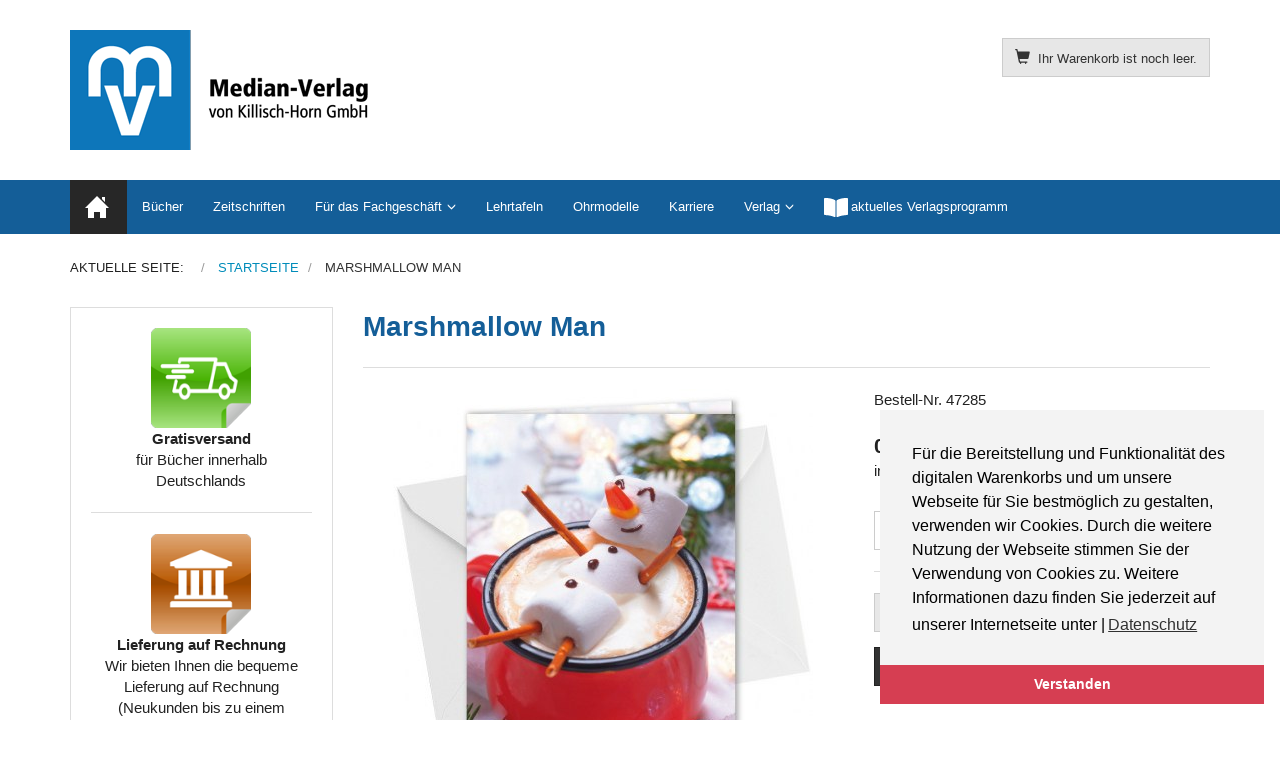

--- FILE ---
content_type: text/html; charset=utf-8
request_url: https://median-verlag.de/component/virtuemart/47285
body_size: 9658
content:
<!DOCTYPE html>
<html lang="de-de" dir="ltr" >
<head>
    <meta charset="utf-8">
    <meta http-equiv="X-UA-Compatible" content="IE=edge">
    <meta name="viewport" content="width=device-width, initial-scale=1.0, maximum-scale=1.0, user-scalable=no">
    <base href="https://median-verlag.de/component/virtuemart/47285" />
	<meta name="keywords" content="Querformat" />
	<meta name="title" content="Marshmallow Man" />
	<meta http-equiv="content-type" content="text/html; charset=utf-8" />
	<meta name="description" content="Marshmallow Man Werben &amp; Kundenpflege " />
	<title>Werben &amp; Kundenpflege: Marshmallow Man</title>
	<link href="https://median-verlag.de/component/virtuemart/47285" rel="canonical" />
	<link href="/templates/median-verlag/favicon.ico" rel="shortcut icon" type="image/vnd.microsoft.icon" />
	<link href="/templates/median-verlag/css/vm-ltr-common.css?vmver=5282896a" rel="stylesheet" type="text/css" />
	<link href="/templates/median-verlag/css/vm-ltr-site.css?vmver=5282896a" rel="stylesheet" type="text/css" />
	<link href="/components/com_virtuemart/assets/css/chosen.css?vmver=5282896a" rel="stylesheet" type="text/css" />
	<link href="/components/com_virtuemart/assets/css/jquery.fancybox-1.3.4.css?vmver=5282896a" rel="stylesheet" type="text/css" />
	<link href="/templates/median-verlag/css/horme.bootstrap.min.css" rel="stylesheet" type="text/css" />
	<link href="/templates/median-verlag/css/template.css" rel="stylesheet" type="text/css" />
	<link href="/templates/median-verlag/css/style.css" rel="stylesheet" type="text/css" />
	<link href="/media/plg_system_kickgdpr/css/cookieconsent.min.css?b4fa436e5b88c73d8842521f2024d196" rel="stylesheet" type="text/css" />
	<script type="application/json" class="joomla-script-options new">{"csrf.token":"0e4d6adf98fec5df244209bd6cfe1963","system.paths":{"root":"","base":""}}</script>
	<script src="/media/jui/js/jquery.min.js?b4fa436e5b88c73d8842521f2024d196" type="text/javascript"></script>
	<script src="/media/jui/js/jquery-noconflict.js?b4fa436e5b88c73d8842521f2024d196" type="text/javascript"></script>
	<script src="/media/jui/js/jquery-migrate.min.js?b4fa436e5b88c73d8842521f2024d196" type="text/javascript"></script>
	<script src="/templates/median-verlag/js/jquery-ui.min.js?vmver=1.13.2" type="text/javascript"></script>
	<script src="/components/com_virtuemart/assets/js/jquery.ui.autocomplete.html.js" type="text/javascript"></script>
	<script src="/components/com_virtuemart/assets/js/jquery.noconflict.js" async="async" type="text/javascript"></script>
	<script src="/components/com_virtuemart/assets/js/vmsite.js?vmver=5282896a" type="text/javascript"></script>
	<script src="/components/com_virtuemart/assets/js/chosen.jquery.min.js?vmver=5282896a" type="text/javascript"></script>
	<script src="/components/com_virtuemart/assets/js/vmprices.js?vmver=5282896a" type="text/javascript"></script>
	<script src="/components/com_virtuemart/assets/js/dynupdate.js?vmver=5282896a" type="text/javascript"></script>
	<script src="/components/com_virtuemart/assets/js/fancybox/jquery.fancybox-1.3.4.2.pack.js?vmver=1.3.4.2" type="text/javascript"></script>
	<script src="/templates/median-verlag/js/jui/bootstrap.min.js?b4fa436e5b88c73d8842521f2024d196" type="text/javascript"></script>
	<script src="/media/system/js/core.js?b4fa436e5b88c73d8842521f2024d196" type="text/javascript"></script>
	<script src="/modules/mod_virtuemart_cart/assets/js/update_cart.js?vmver=5282896a" type="text/javascript"></script>
	<script src="/media/plg_system_kickgdpr/js/cookieconsent.min.js?b4fa436e5b88c73d8842521f2024d196" type="text/javascript"></script>
	<script type="text/javascript">
//<![CDATA[ 
if (typeof Virtuemart === "undefined"){
	var Virtuemart = {};}
var vmSiteurl = 'https://median-verlag.de/' ;
Virtuemart.vmSiteurl = vmSiteurl;
var vmLang = '&lang=de';
Virtuemart.vmLang = vmLang; 
var vmLangTag = 'de';
Virtuemart.vmLangTag = vmLangTag;
var Itemid = "";
Virtuemart.addtocart_popup = "1" ; 
var vmCartError = Virtuemart.vmCartError = "Beim Aktualisieren Ihres Warenkorbes ist ein Fehler aufgetreten.";
var usefancy = true; //]]>
// Start Cookie Alert
window.addEventListener("load", function(){
window.cookieconsent.initialise({
  "palette": {
    "popup": {
      "background": "#f3f3f3",
      "text": "#000000"
    },
    "button": {
      "background": "#d63e52",
      "text": "#ffffff",
    }
  },
  "theme": "edgeless",
  "position": "bottom-right",
  "type": "info",
  "revokable": false,
  "revokeBtn": "<div class=\"cc-revoke {{classes}}\">Datenschutz</div>",
  "content": {
    "message": "Für die Bereitstellung und Funktionalität des digitalen Warenkorbs und um unsere Webseite für Sie bestmöglich zu gestalten, verwenden wir Cookies. Durch die weitere Nutzung der Webseite stimmen Sie der Verwendung von Cookies zu. Weitere Informationen dazu finden Sie jederzeit auf unserer Internetseite unter |",
    "dismiss": "Verstanden",
    "allow": "Cookies zulassen",
    "deny": "Cookies ablehnen",
    "link": "Datenschutz",
    "imprint_link": "Impressum",
    "href": "/verlag/datenschutz",
  },
  "cookie": {
    "expiryDays": 365
  },
  "elements": {
    "messagelink": "<span id=\"cookieconsent:desc\" class=\"cc-message\">{{message}}<a aria-label=\"learn more about cookies\" role=\"button\" tabindex=\"0\" class=\"cc-link\" href=\"/verlag/datenschutz\" target=\"_self\">{{link}}</a></span>"
  },
  onInitialise: function (status) {
    handleCookies(status);
  },
  onStatusChange: function (status, chosenBefore) {
    handleCookies(status);
  },
  onRevokeChoice: function () {
    handleCookies(status);
  }
})});
// End Cookie Alert
function handleCookies(status){






}

// Init handleCookies if the user doesn't choose any options
if (document.cookie.split(';').filter(function(item) {
    return item.indexOf('cookieconsent_status=') >= 0
}).length == 0) {
  handleCookies('notset');
};
	</script>


    
    
    
    
        <!-- Load Custom css -->
    <link rel="stylesheet" href="/templates/median-verlag/css/custom.css" type="text/css" />
    		


      </head>

  <body id="body" class=" nothome com_virtuemart fds_productdetails" >
      <!--[if lte IE 8]>
        <h1 class="ie7">median-verlag.de</h1>
        <p class="browsehappy">You are using an <strong>outdated</strong> browser.<br> Please <a href="http://browsehappy.com/">upgrade your browser</a> to improve your experience.</p>
        <style type="text/css">
          .container, .container-fluid {display: none;}
        </style>
      <![endif]-->

      <!-- Toolbar Section -->
                  
            <!-- Header Section -->
      <header id="fds-header">
        <div class="container ">
          <div class="row">

            <div class="col-sm-4 fds-logo" data-mh="header">
              <a href="https://median-verlag.de/">
                <img src="https://median-verlag.de/images/mv-logo.png" alt="median-verlag.de" >              </a>
            </div>

            <div class="col-sm-4 search" data-mh="header">
                          </div>

                        <div class="col-sm-4 cart text-right" data-mh="header">
              
<!-- Virtuemart 2 Ajax Card -->
<div class="vmCartModule  btn-group" id="vmCartModule">

  <button class="total_wrapper btn btn-default dropdown-toggle" data-toggle="dropdown">
    <span class="glyphicon glyphicon-shopping-cart"></span>&nbsp;
    <span class="total_products small">Ihr Warenkorb ist noch leer.</span>

        	<span class="total small">
    		    	</span>
      </button>
      	<div id="hiddencontainer" class="hiddencontainer" style="display: none;">
    		<div class="vmcontainer">
    			<div class="product_row row">
            <div class="product_image col-md-3 col-xs-3">
              <span class="image"></span>
            </div>
            <div class="col-md-6 col-xs-6 text-center">
              <span class="quantity"></span>&nbsp;x&nbsp;<span class="product_name"></span>
            </div>
    			              <div class="col-md-3 col-xs-3">
    				  <span class="subtotal_with_tax" style="float: right;"></span>
            </div>
    			      			  <div class="customProductData col-xs-12 margin-top-15"></div>
            <hr style="clear: both">
    			</div>
    		</div>
    	</div>

      <div class="dd_cart_wrapper dropdown-menu">

          <div class="vm_cart_products clear">
            <div class="vmcontainer">
          	              </div>
      	</div>
			  <!--<hr style="clear: both">-->
        <div class="show_cart_m clearfix">
                    <a rel="nofollow" href="/component/virtuemart/cart?Itemid=0" class="btn btn-primary btn-xs show-cart pull-right">Warenkorb anzeigen</a>
        </div>
                <div class="payments-signin-button"></div>
        
      </div>

    <noscript>
  bitte warten  </noscript>
</div>

<script>
jQuery(document).ready(function($){
  // Style the show cart link
  $('.show_cart_m > a').addClass('btn btn-default btn-xs').before('<a id="hide_cart" href="#" class="btn btn-default btn-xs"><span class="glyphicon glyphicon-remove"></span></a>');

  // Stop click propagation so the dropdown is not closing
  $('a.show-cart').click(function(e){
    e.stopPropagation();
  });

});
</script>
            </div>
            
          </div>
        </div>
      </header>
      
      <!-- Main menu -->
            <nav class="navbar navbar-default">
        <div class="container">
          <!-- Brand and toggle get grouped for better mobile display -->
          <div class="navbar-header pull-right">
            <button type="button" class="navbar-toggle" id="offcanvas-toggle" title="MENU">
              <b>MENU</b>
              <span class="sr-only">Toggle navigation</span>
              <span class="glyphicon glyphicon-menu-hamburger"></span>
            </button>
          </div>

          <!-- Collect the nav links, forms, and other content for toggling -->
          <div class="visible-md visible-lg" id="fds-navbar">
            <ul class="nav navbar-nav">
<li class="item-101 current active"><a href="/" ><img src="/images/home.png" alt="Home" /></a></li><li class="item-118"><a href="/buecher" >Bücher</a></li><li class="item-121"><a href="/zeitschriften" >Zeitschriften</a></li><li class="item-137 deeper parent"><span class="nav-header ">Für das Fachgeschäft</span>
<ul class="dropdown-menu big"><li class="item-191"><a href="/fachgeschaeft/motivkarten" >Motivkarten</a></li><li class="item-192"><a href="/fachgeschaeft/plakate" >Plakate</a></li><li class="item-311"><a href="/fachgeschaeft/kundenzeitschriften" >Kundenzeitschriften</a></li></ul></li><li class="item-203"><a href="/lehrtafeln" >Lehrtafeln</a></li><li class="item-204"><a href="/ohrmodelle" >Ohrmodelle</a></li><li class="item-335"><a href="/karriere" >Karriere</a></li></ul><ul class="nav navbar-nav">
<li class="item-140 deeper parent"><span class="nav-header ">Verlag</span>
<ul class="dropdown-menu big"><li class="item-141"><a href="/verlag/ueber-uns" >Über uns</a></li><li class="item-143"><a href="/verlag/verlagsgeschichte" >Verlagsgeschichte</a></li><li class="item-144"><a href="/verlag/datenschutz" >Datenschutz</a></li><li class="item-142"><a href="/verlag/impressum" >Impressum</a></li><li class="item-145"><a href="/verlag/kontakt" >Kontakt</a></li></ul></li><li class="item-184"><a href="https://downloads.median-verlag.de/MV-Verlagsverzeichnis.pdf" onclick="window.open(this.href, 'targetWindow', 'toolbar=no,location=no,status=no,menubar=no,scrollbars=yes,resizable=yes,'); return false;"><img src="/images/open-book.png" alt="aktuelles Verlagsprogramm" /><span class="image-title">aktuelles Verlagsprogramm</span></a></li></ul>
          </div><!-- /.navbar-collapse -->
        </div><!-- /.container-fluid -->
      </nav>
      
                  <div class="container">
        <div class="row">
          <div class="col-md-12">
            <div aria-label="Navigationspfad" role="navigation">
	<ul itemscope itemtype="https://schema.org/BreadcrumbList" class="breadcrumb">
					<li>
				Aktuelle Seite: &#160;
			</li>
		
						<li itemprop="itemListElement" itemscope itemtype="https://schema.org/ListItem">
											<a itemprop="item" href="/" class="pathway"><span itemprop="name">Startseite</span></a>
					
											<span class="divider">
							<img src="/media/system/images/arrow.png" alt="" />						</span>
										<meta itemprop="position" content="1">
				</li>
							<li itemprop="itemListElement" itemscope itemtype="https://schema.org/ListItem" class="active">
					<span itemprop="name">
						Marshmallow Man					</span>
					<meta itemprop="position" content="2">
				</li>
				</ul>
</div>

          </div>
        </div>
      </div>
            
                    
      <!-- Slider Section -->
                  
      <!-- Top-a Section -->
                  
      <!-- Top-b Section -->
                  
                  
      <!-- Component & Sidebars Section -->
      <div id="fds-main" class="margin-top">
        <div class="container">
          <div class="row">

            <div class="main-wrapper
						col-md-9 col-md-push-3">

                                          
              <main class="row">
                <div class="col-md-12">
                  <div id="system-message-container">
	</div>

                  <div id="productdetails-view" class="product-container productdetails-view productdetails row product">

  <div class="vm-product-container col-md-12">

    <div style="font-size: 28px; font-weight: bold; color: #145e98;">Marshmallow Man</div><hr>

        
        <div class="row">
    	<div class="vm-product-media-container col-md-7 text-center">
      	<div class="main-image text-center">
		<a title="47285" rel='vm-additional-images' class='block' href="https://median-verlag.de/images/virtuemart/product/47285.jpg"><img  src="/images/virtuemart/product/resized/47285_0x420.jpg"  alt="47285"  /></a>	</div>
	<div class="additional-images margin-top-15 row">
			<div class="col-md-3 col-sm-3 col-xs-3">
			<img  class="product-image thumbnail" style="cursor: pointer"  src="/images/virtuemart/product/resized/47285_170x0.jpg"  alt="47285"  /><a href="/images/virtuemart/product/47285.jpg"  class="product-image image-0" style="display:none;" title="" rel="vm-additional-images"></a>		</div>
			<div class="col-md-3 col-sm-3 col-xs-3">
			<img  class="product-image thumbnail" style="cursor: pointer"  src="/images/virtuemart/product/resized/472852_170x0.jpg"  alt="472852"  /><a href="/images/virtuemart/product/472852.jpg"  class="product-image image-1" style="display:none;" title="" rel="vm-additional-images"></a>		</div>
			<div class="col-md-3 col-sm-3 col-xs-3">
			<img  class="product-image thumbnail" style="cursor: pointer"  src="/images/virtuemart/product/resized/472853_170x0.jpg"  alt="472853"  /><a href="/images/virtuemart/product/472853.jpg"  class="product-image image-2" style="display:none;" title="" rel="vm-additional-images"></a>		</div>
	</div>

    	</div>

      <div class="vm-product-details-container col-md-5">

        <div class="spacer-buy-area">
          <div class="row">
                      </div>
          Bestell-Nr. 47285<br />
                    <br>
          <div class="product-price" id="productPrice765" data-vm="product-prices">
	<div class="vm-basic-prices clearfix"><div class="PricesalesPrice vm-display vm-price-value"><span class="PricesalesPrice">0,57 €</span></div>			<div class="vm-prices-info">
			inkl. MwSt. zzgl. <a href="/versandkosten">Versandkosten</a>			</div>
			</div></div>
	<div class="addtocart-area">
		<form method="post" class="product js-recalculate" action="/component/virtuemart/" autocomplete="off" >
		<div class="product-fields-wrapper">
				<div class="product-fields text-center clearfix">
		      <div class="product-field product-field-type-S clearfix">
				        <div class="product-field-display"><select name="customProductData[765][13]" class="vm-chzn-select">
	<option value="92">Kuverts ohne Eindruck +0,00 &euro;</option>
	<option value="61">Kuverts mit Eindruck* +0,07 &euro;</option>
</select>
</div>
        			</div>
			</div>
			</div>
            <hr>
      
	<div class="addtocart-bar text-center" data-mh="addtocart">
								<!-- <label for="quantity765" class="quantity_box">Menge: </label> -->
        <div class="quantity-controls js-recalculate input-group margin-top-15">
          <span class="input-group-btn">
  				  <button type="button" class="quantity-controls quantity-minus btn btn-default">
              <span class="glyphicon glyphicon-minus"></span>
            </button>
          </span>
          <!--<span class="quantity-box">-->
  				<input type="text" class="quantity-input js-recalculate text-center form-control" name="quantity[]"
						data-errStr="Sie können dieses Produkt nur in Vielfachen von %1$s Stück kaufen!"
						value="250" init="250" step="1"  />
  			  <!--</span>-->
          <span class="input-group-btn">
  				  <button type="button" class="quantity-controls quantity-plus btn btn-default">
              <span class="glyphicon glyphicon-plus"></span>
            </button>
          </span>
          <input type="hidden" name="virtuemart_product_id[]" value="765"/>
			  </div>
			<div class="addtocart-button margin-top-15">
				<input type="submit" name="addtocart" class="addtocart-button btn btn-primary btn-block" value="In den Warenkorb" title="In den Warenkorb" />				</div> 			<input type="hidden" name="virtuemart_product_id[]" value="765"/>
			<noscript><input type="hidden" name="task" value="add"/></noscript> 
	</div>			<input type="hidden" name="option" value="com_virtuemart"/>
			<input type="hidden" name="view" value="cart"/>
			<input type="hidden" name="virtuemart_product_id[]" value="765"/>
			<input type="hidden" name="pname" value="Marshmallow Man"/>
			<input type="hidden" name="pid" value="765"/>

					</form>

	</div>

    	</div>

    </div>
  </div>
  <a id="form-collapse-anchor"></a>
  <div class="collapse margin-top-15" id="form-collapse">
    <iframe class="well well-sm" scrolling="no" style="width: 100%; border:0; min-height: 550px; transition: height ease-in-out 200ms; overflow: hidden"></iframe>
    <div class="vm-preloader">
      <img src="https://median-verlag.de//components/com_virtuemart/assets/images/vm-preloader.gif" alt="Preloader" />
    </div>
  </div>
  
	  <div class="row">
    <div class="product-description col-md-12">
            <h4 class="page-header">Beschreibung</h4>
      <div style="font-size:13px;"><p>Art: Klappkarte<br />Format (geschlossen): 10,5 x 14,8 (DIN A6)<br />Inklusive Umschlag</p>
<p><strong>Veredeln Sie die Klappkarte einfach um Ihren individuellen Textwunsch und Firmeneindruck (<a href="/component/virtuemart/47xxxd" target="_blank" rel="noopener noreferrer">hier dazubuchen</a>)!</strong><br />Die <strong>Layoutpauschale für Ihre persönliche Individualisierung beträgt pro Kartenmotiv </strong><strong><u>zusätzlich</u> nur 52,95 €</strong> (unabhängig von der bestellten Kartenmenge) und enthält Ihren individuellen 4-farbigen Eindruck.</p>
<table>
<thead>
<tr>
<th>Mengenstaffel</th>
<th>Preis je Stück (inkl. MwSt.)</th>
</tr>
</thead>
<tbody>
<tr>
<td>250 - 499</td>
<td>EUR 0,57</td>
</tr>
<tr>
<td>500 - 999</td>
<td>EUR 0,51</td>
</tr>
<tr>
<td>1000 - 1999</td>
<td>EUR 0,45</td>
</tr>
<tr>
<td>2000 - 2999</td>
<td>EUR 0,42</td>
</tr>
<tr>
<td>3000 - 4999</td>
<td>EUR 0,39</td>
</tr>
<tr>
<td>5000 - 8999</td>
<td>EUR 0,36</td>
</tr>
<tr>
<td>9000 - 9999</td>
<td>EUR 0,32</td>
</tr>
</tbody>
</table>
<p> </p>
<table border="0" cellpadding="5">
<tbody>
<tr>
<td colspan="2" bgcolor="#ecf1f5"><strong>*Optional auch mit Eindruck auf den Umschlägen:</strong> Selbstverständlich erhalten Sie bei Bedarf auch einen 1-farbigen Eindruck auf allen Umschlägen. Wählen Sie dazu einfach oben die Zusatzoption Umschläge <em>"mit Eindruck"</em> aus.</td>
</tr>
</tbody>
</table></div>
    </div>
  </div>
  

  <hr>

  <div class="btn-group btn-group-sm btn-group-justified">
        <a href="/component/virtuemart/47287" rel="prev" class="previous-page btn btn-default hasTooltip" data-dynamic-update="1" title="Pfingstrosenbox"><span class="glyphicon glyphicon-chevron-left"></span></a>        <a href="/kundenpflege/results,1-0" class="btn btn-default hasTooltip" title="Werben & Kundenpflege"><span class="glyphicon glyphicon-step-backward"></span> <span class="hidden-xs">Zurück zu: Werben & Kundenpflege</span></a>
    <a href="/component/virtuemart/47286" rel="next" class="next-page btn btn-default hasTooltip" data-dynamic-update="1" title="Nikolausstiefel"><span class="glyphicon glyphicon-chevron-right"></span></a>  </div>

<script   id="updateChosen-js" type="text/javascript" >//<![CDATA[ 
if (typeof Virtuemart === "undefined")
	var Virtuemart = {};
	Virtuemart.updateChosenDropdownLayout = function() {
		var vm2string = {editImage: 'edit image',select_all_text: 'Alle auswählen',select_some_options_text: 'Verfügbar für alle', width: '100%'};
		jQuery("select.vm-chzn-select").chosen({enable_select_all: true,select_all_text : vm2string.select_all_text,select_some_options_text:vm2string.select_some_options_text,disable_search_threshold: 5, width:vm2string.width});
		//console.log("updateChosenDropdownLayout");
	}
	jQuery(document).ready( function() {
		Virtuemart.updateChosenDropdownLayout($);
	}); //]]>
</script><script   id="updDynamicListeners-js" type="text/javascript" >//<![CDATA[ 
jQuery(document).ready(function() { // GALT: Start listening for dynamic content update.
	// If template is aware of dynamic update and provided a variable let's
	// set-up the event listeners.
	if (typeof Virtuemart.containerSelector === 'undefined') { Virtuemart.containerSelector = '.productdetails-view'; }
	if (typeof Virtuemart.container === 'undefined') { Virtuemart.container = jQuery(Virtuemart.containerSelector); }
	if (Virtuemart.container){
		Virtuemart.updateDynamicUpdateListeners();
	}
	
}); //]]>
</script><script   id="ready.vmprices-js" type="text/javascript" >//<![CDATA[ 
jQuery(document).ready(function($) {

		Virtuemart.product($("form.product"));
}); //]]>
</script><script   id="popups-js" type="text/javascript" >//<![CDATA[ 
jQuery(document).ready(function($) {
		
		$('a.ask-a-question, a.printModal, a.recommened-to-friend, a.manuModal').click(function(event){
		  event.preventDefault();
		  $.fancybox({
			href: $(this).attr('href'),
			type: 'iframe',
			height: 550
			});
		  });
		
	}); //]]>
</script><script   id="imagepopup-js" type="text/javascript" >//<![CDATA[ 
jQuery(document).ready(function() {
		Virtuemart.updateImageEventListeners()
	});
	Virtuemart.updateImageEventListeners = function() {
		jQuery("a[rel=vm-additional-images]").fancybox({
			"titlePosition" 	: "inside",
			"transitionIn"	:	"elastic",
			"transitionOut"	:	"elastic"
		});
		jQuery(".additional-images a.product-image.image-0").removeAttr("rel");
		jQuery(".additional-images img.product-image").click(function() {
			jQuery(".additional-images a.product-image").attr("rel","vm-additional-images" );
			jQuery(this).parent().children("a.product-image").removeAttr("rel");
			var src = jQuery(this).parent().children("a.product-image").attr("href");
			jQuery(".main-image img").attr("src",src);
			jQuery(".main-image img").attr("alt",this.alt );
			jQuery(".main-image a").attr("href",src );
			jQuery(".main-image a").attr("title",this.alt );
			jQuery(".main-image .vm-img-desc").html(this.alt);
		}); 
	} //]]>
</script><script   id="ajaxContent-js" type="text/javascript" >//<![CDATA[ 
Virtuemart.container = jQuery('.productdetails-view');
Virtuemart.containerSelector = '.productdetails-view';
//Virtuemart.recalculate = true;	//Activate this line to recalculate your product after ajax //]]>
</script><script   id="tooltip-js" type="text/javascript" >//<![CDATA[ 
jQuery("#productdetails-view .hasTooltip").tooltip({"html": true,"container": ".productdetails-view"}); //]]>
</script><script   id="collapse-js" type="text/javascript" >//<![CDATA[ 
jQuery(document).ready(function($) {
  // Collapse behavior for the ask question and recommend form
  $("a.iframe-src").click(function(event){
    $("html, body").animate({
      scrollTop: jQuery( jQuery.attr(this, "href") ).offset().top -20
    }, 500);
    var src = $(this).attr("data-href");
    if ($("#form-collapse").hasClass("in")){
      $("#form-collapse").find("iframe").attr("src", src);
    } else {
      $("#form-collapse").collapse("toggle").find("iframe").attr("src", src);
    }
    $("#form-collapse").find("div.vm-preloader").removeClass("hide");
    event.preventDefault();
  });
}); //]]>
</script><script   id="ajaxpreloader-js" type="text/javascript" >//<![CDATA[ 
jQuery(document).ready(function($) {
  // Preloader
  if ($("select[data-dynamic-update='1']").length) {
      $("select[data-dynamic-update='1']").change(function(){
      $("#productdetails-view").find(".vm-preloader").removeClass("hidden");
    });
  }
	$("select").addClass("form-control");

	$("a.next-page, a.previous-page").click(function(){
  	$("#productdetails-view").find(".vm-preloader").removeClass("hidden");
    $("html, body").animate({
        scrollTop: $("#productdetails-view").offset().top
    }, 800);
	});
}); //]]>
</script>
<script type="application/ld+json">
{
  "@context": "http://schema.org/",
  "@type": "Product",
  "name": "Marshmallow Man",
    "image": "https://median-verlag.de/images/virtuemart/product/47285.jpg",
      "description": "Art: KlappkarteFormat (geschlossen): 10,5 x 14,8 (DIN A6)Inklusive Umschlag
Veredeln Sie die Klappkarte einfach um Ihren individuellen Textwunsch und Firmeneindruck (hier dazubuchen)!Die Layoutpauschale für Ihre persönliche Individualisierung beträgt pro Kartenmotiv zusätzlich nur 52,95 € (unabhängig von der bestellten Kartenmenge) und enthält Ihren individuellen 4-farbigen Eindruck.



Mengenstaffel
Preis je Stück (inkl. MwSt.)




250 - 499
EUR 0,57


500 - 999
EUR 0,51


1000 - 1999
EUR 0,45


2000 - 2999
EUR 0,42


3000 - 4999
EUR 0,39


5000 - 8999
EUR 0,36


9000 - 9999
EUR 0,32



 



*Optional auch mit Eindruck auf den Umschlägen: Selbstverständlich erhalten Sie bei Bedarf auch einen 1-farbigen Eindruck auf allen Umschlägen. Wählen Sie dazu einfach oben die Zusatzoption Umschläge &quot;mit Eindruck&quot; aus.


",
      "offers":{
    "@type": "Offer",
    "priceCurrency": "EUR",
    "price": "0.57"
  }
}
</script>    <div class="vm-preloader hidden">
      <img src="https://median-verlag.de//components/com_virtuemart/assets/images/vm-preloader.gif" alt="Preloader" />
    </div>
  </div>
<script>
// Tooltip  Mootools fix
if (typeof jQuery != 'undefined' && typeof MooTools != 'undefined' ) {

(function($) {
  $('[data-toggle="tooltip"], .hasTooltip, #myTab a, div.btn-group, [data-toggle="tab"], .hasPopover, .hasTooltip').each(function(){this.show = null; this.hide = null});
})(jQuery);

}
</script>
</div>
                </div>
              </main>

                                          
            </div> <!-- Main wrapper end -->

		                                <aside class="col-md-3 sidebar-a
						col-md-pull-9">
              		<div class="moduletable box">
          <div class="border">
					

<div class="custombox"  >
	<div style="text-align: center;"><img title="Symbolbild Gratisversand" src="/images/icon-gratisversand.png" alt="Symbolbild Gratisversand" width="100" height="100" /><br /><strong>Gratisversand</strong><br />für Bücher innerhalb Deutschlands</div>
<hr />
<div style="text-align: center;"><img title="Symbolbild Lieferung auf Rechnung" src="/images/icon-rechnung.png" alt="Symbolbild Lieferung auf Rechnung" width="100" /><br /><strong>Lieferung auf Rechnung</strong><br />Wir bieten Ihnen die bequeme Lieferung auf Rechnung (Neukunden bis zu einem Bestellwert von 150,- €)</div></div>
          </div>
		</div>
			<div class="moduletable box">
          <div class="border">
					<h3>Unsere Fachportale</h3>
					

<div class="custombox"  >
	<p><a href="http://www.hoerakustik.net" target="_blank" rel="noopener noreferrer"><img style="display: block; margin-left: auto; margin-right: auto;" src="/images/banners/hoerakustik.png" alt="Hörakustik-Logo mit Link zu hoerakustik.net" width="147" height="27" /></a></p>
<hr />
<p style="text-align: center;"><a href="https://www.hörpäd.de/" target="_blank" rel="noopener noreferrer"><img src="/images/banners/hoerpaed.png" alt="HörPäd-Logo mit Link zu hörpäd.de" width="147" height="44" /></a></p>
<hr />
<p style="text-align: center;"><a href="http://www.z-audiol.de" target="_blank" rel="noopener noreferrer"><img src="/images/banners/audac.png" alt="Zeitschrift-für-Audiologie-Logo mit Link zu z-audiol.de" width="147" height="43" /></a></p>
<hr />
<p><a href="http://www.spektrum-hoeren.de" target="_blank" rel="noopener noreferrer"><img style="display: block; margin-left: auto; margin-right: auto;" src="/images/banners/spektrum-hoeren.png" alt="Spektrum-Hören-Logo mit Link zu spektrum-hoeren.de" width="147" height="38" /></a></p>
<hr />
<p><a class="product-details btn btn-default btn-block" href="/autorenhinweise">Autorenhinweise</a></p>
<p><a class="addtocart-button btn btn-primary btn-block" href="/anzeigenpreise">Anzeigenpreislisten</a></p>
<p> </p></div>
          </div>
		</div>
	
            </aside>
            						
			                  						
          </div> <!-- Row end -->
        </div> <!-- Container end -->
      </div> <!-- Component & Sidebars Section End -->

      <!-- Bootom-a Section -->
                  
      <!-- Bootom-b Section -->
                  
                  <div id="fds-bottom-c" class="margin-top">
        <div class="container ">
          <div class="row bottom-c">
            		<div class="col-md-4 moduletable " data-mh="bottom-c">
          <div class="border">
					<h3>Infobereich</h3>
					<ul class="accordion nav nav-pills nav-stacked">
<li class="item-146"><a href="/agb" >AGB</a></li><li class="item-147"><a href="/versandkosten" >Versandkosten</a></li><li class="item-181"><a href="/widerruf" >Widerruf</a></li><li class="item-260"><a href="https://median-verlag.de/kuendigung" >Verträge hier kündigen</a></li><li class="item-336"><a href="/jobs" >Jobs</a></li></ul>          </div>
        </div>
	
 		<div class="col-md-4 moduletable " data-mh="bottom-c">
          <div class="border">
					<h3> </h3>
					<ul class="accordion nav nav-pills nav-stacked">
<li class="item-180"><a href="/datenschutz" >Datenschutz</a></li><li class="item-350"><a href="/barrierefreiheitserklaerung" >Barrierefreiheitserklärung</a></li><li class="item-182"><a href="/autorenhinweise" >Autorenhinweise</a></li><li class="item-183"><a href="/anzeigenpreise" >Anzeigenpreise</a></li><li class="item-319"><a href="/one4free" >.</a></li><li class="item-349"><a href="/65db4free" >.</a></li></ul>          </div>
        </div>
	
 		<div class="col-md-4 moduletable " data-mh="bottom-c">
          <div class="border">
					<h3>Verlag</h3>
					

<div class="custom"  >
	<p><strong>Median-Verlag</strong> <br />von Killisch-Horn GmbH<br />Im Breitspiel 11 a<br />69126 Heidelberg<br />Tel.: +49-6221-90 509-0<br />Fax: +49-6221-90 509-20<br />E-Mail: info@median-verlag.de</p></div>
          </div>
        </div>
	
 
          </div>
        </div>
      </div>
            
      <!-- Footer Section -->
                  <footer id="fds-footer" >
        <div class="container ">
          <div class="row">
            		<div class="col-md-12 moduletable " data-mh="footer">
          <div class="border">
					

<div class="custom"  >
	<p style="text-align: center;">Copyright © 2021 median-verlag.de. Alle Rechte vorbehalten.</p></div>
          </div>
        </div>
	
 
          </div>
        </div>
      </footer>
            
      
      
      

    <!-- Offcanvas -->
    <div id="offcanvas" class="navbar-inverse hidden-lg">
      <span class="glyphicon glyphicon-remove"></span>
      <div class="off-canvas-wrapper">
        <ul class="nav navbar-nav">
<li class="item-101 current active"><a href="/" ><img src="/images/home.png" alt="Home" /></a></li><li class="item-118"><a href="/buecher" >Bücher</a></li><li class="item-121"><a href="/zeitschriften" >Zeitschriften</a></li><li class="item-137 deeper parent"><span class="nav-header ">Für das Fachgeschäft</span>
<ul class="dropdown-menu big"><li class="item-191"><a href="/fachgeschaeft/motivkarten" >Motivkarten</a></li><li class="item-192"><a href="/fachgeschaeft/plakate" >Plakate</a></li><li class="item-311"><a href="/fachgeschaeft/kundenzeitschriften" >Kundenzeitschriften</a></li></ul></li><li class="item-203"><a href="/lehrtafeln" >Lehrtafeln</a></li><li class="item-204"><a href="/ohrmodelle" >Ohrmodelle</a></li><li class="item-335"><a href="/karriere" >Karriere</a></li></ul><ul class="nav navbar-nav">
<li class="item-140 deeper parent"><span class="nav-header ">Verlag</span>
<ul class="dropdown-menu big"><li class="item-141"><a href="/verlag/ueber-uns" >Über uns</a></li><li class="item-143"><a href="/verlag/verlagsgeschichte" >Verlagsgeschichte</a></li><li class="item-144"><a href="/verlag/datenschutz" >Datenschutz</a></li><li class="item-142"><a href="/verlag/impressum" >Impressum</a></li><li class="item-145"><a href="/verlag/kontakt" >Kontakt</a></li></ul></li><li class="item-184"><a href="https://downloads.median-verlag.de/MV-Verlagsverzeichnis.pdf" onclick="window.open(this.href, 'targetWindow', 'toolbar=no,location=no,status=no,menubar=no,scrollbars=yes,resizable=yes,'); return false;"><img src="/images/open-book.png" alt="aktuelles Verlagsprogramm" /><span class="image-title">aktuelles Verlagsprogramm</span></a></li></ul>
      </div>
    </div>
    <script>
      jQuery('nav #offcanvas-toggle').click(function(){
        jQuery('body').addClass('noscroll').animate({right: '-280px'}, 400, "linear");
        jQuery('#offcanvas').fadeIn()
        .find('span.glyphicon-remove').show('slow')
        .end()
        .find('div.off-canvas-wrapper').animate({left: '0'}, 400, "linear");
      });

      jQuery('#offcanvas').click(function(){
        jQuery('#offcanvas > span').hide();
        jQuery('div.off-canvas-wrapper').animate({left: '-280px'}, 400, "linear");
        jQuery('body').removeClass('noscroll').animate({right: '0'}, 400, "linear");
        jQuery(this).fadeOut(600);
      });

      jQuery('#offcanvas ul.navbar-nav').click(function(e){
        e.stopPropagation();
      });
    </script>

    <!-- Javascript -->
    <script type ="module" src ="https://widget.accessgo.de/accessGoWidget.js"></script>
    <script>
      jQuery('button, a.button, input.button, input.details-button, input.highlight-button').addClass('btn');
      jQuery('input[type="text"], input[type="password"], input[type="email"], input[type="tel"], input[type="url"], select, textarea').addClass('form-control');
      jQuery(document).ajaxComplete(function(){
      jQuery('input[type="text"], input[type="password"], input[type="email"], select, textarea').addClass('form-control');
      });
    </script>
    <script src="/templates/median-verlag/js/jquery.matchHeight-min.js" defer="defer"></script>
    <script src="/templates/median-verlag/js/template.js" defer="defer"></script>
  </body>
</html>